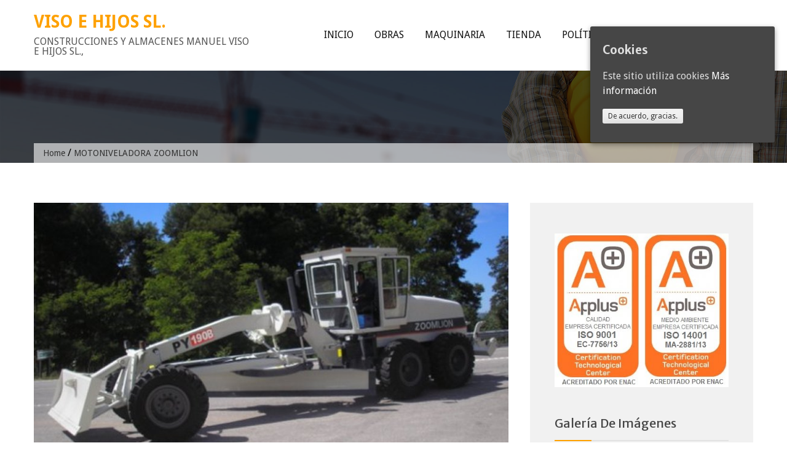

--- FILE ---
content_type: text/html; charset=UTF-8
request_url: https://visoehijos.es/maquinaria-2/motoniveladora-zoomlion
body_size: 7347
content:
<!DOCTYPE html>
<html lang="es">
<head>
<meta charset="UTF-8">
<meta name="viewport" content="width=device-width, initial-scale=1">
<link rel="profile" href="http://gmpg.org/xfn/11">

<title>MOTONIVELADORA ZOOMLION &#8211; VISO E HIJOS SL.</title>
<link rel='dns-prefetch' href='//fonts.googleapis.com' />
<link rel='dns-prefetch' href='//s.w.org' />
<link rel="alternate" type="application/rss+xml" title="VISO E HIJOS SL. &raquo; Feed" href="https://visoehijos.es/feed" />
<link rel="alternate" type="application/rss+xml" title="VISO E HIJOS SL. &raquo; RSS de los comentarios" href="https://visoehijos.es/comments/feed" />
<link rel="alternate" type="application/rss+xml" title="VISO E HIJOS SL. &raquo; MOTONIVELADORA ZOOMLION RSS de los comentarios" href="https://visoehijos.es/maquinaria-2/motoniveladora-zoomlion/feed" />
		<script type="text/javascript">
			window._wpemojiSettings = {"baseUrl":"https:\/\/s.w.org\/images\/core\/emoji\/11\/72x72\/","ext":".png","svgUrl":"https:\/\/s.w.org\/images\/core\/emoji\/11\/svg\/","svgExt":".svg","source":{"concatemoji":"https:\/\/visoehijos.es\/wp-includes\/js\/wp-emoji-release.min.js?ver=4.9.28"}};
			!function(e,a,t){var n,r,o,i=a.createElement("canvas"),p=i.getContext&&i.getContext("2d");function s(e,t){var a=String.fromCharCode;p.clearRect(0,0,i.width,i.height),p.fillText(a.apply(this,e),0,0);e=i.toDataURL();return p.clearRect(0,0,i.width,i.height),p.fillText(a.apply(this,t),0,0),e===i.toDataURL()}function c(e){var t=a.createElement("script");t.src=e,t.defer=t.type="text/javascript",a.getElementsByTagName("head")[0].appendChild(t)}for(o=Array("flag","emoji"),t.supports={everything:!0,everythingExceptFlag:!0},r=0;r<o.length;r++)t.supports[o[r]]=function(e){if(!p||!p.fillText)return!1;switch(p.textBaseline="top",p.font="600 32px Arial",e){case"flag":return s([55356,56826,55356,56819],[55356,56826,8203,55356,56819])?!1:!s([55356,57332,56128,56423,56128,56418,56128,56421,56128,56430,56128,56423,56128,56447],[55356,57332,8203,56128,56423,8203,56128,56418,8203,56128,56421,8203,56128,56430,8203,56128,56423,8203,56128,56447]);case"emoji":return!s([55358,56760,9792,65039],[55358,56760,8203,9792,65039])}return!1}(o[r]),t.supports.everything=t.supports.everything&&t.supports[o[r]],"flag"!==o[r]&&(t.supports.everythingExceptFlag=t.supports.everythingExceptFlag&&t.supports[o[r]]);t.supports.everythingExceptFlag=t.supports.everythingExceptFlag&&!t.supports.flag,t.DOMReady=!1,t.readyCallback=function(){t.DOMReady=!0},t.supports.everything||(n=function(){t.readyCallback()},a.addEventListener?(a.addEventListener("DOMContentLoaded",n,!1),e.addEventListener("load",n,!1)):(e.attachEvent("onload",n),a.attachEvent("onreadystatechange",function(){"complete"===a.readyState&&t.readyCallback()})),(n=t.source||{}).concatemoji?c(n.concatemoji):n.wpemoji&&n.twemoji&&(c(n.twemoji),c(n.wpemoji)))}(window,document,window._wpemojiSettings);
		</script>
		<style type="text/css">
img.wp-smiley,
img.emoji {
	display: inline !important;
	border: none !important;
	box-shadow: none !important;
	height: 1em !important;
	width: 1em !important;
	margin: 0 .07em !important;
	vertical-align: -0.1em !important;
	background: none !important;
	padding: 0 !important;
}
</style>
<link rel='stylesheet' id='cookie-consent-style-css'  href='https://visoehijos.es/wp-content/plugins/uk-cookie-consent/assets/css/style.css?ver=4.9.28' type='text/css' media='all' />
<link rel='stylesheet' id='construction-lite-google-fonts-css'  href='//fonts.googleapis.com/css?family=Merriweather+Sans%3A300%2C300i%2C400%2C400i%2C700%2C700i%2C800%2C800i%7CDroid+Sans%3A400%2C700%7CMerriweather%3A300%2C300i%2C400%2C400i%2C700%2C700i&#038;ver=4.9.28' type='text/css' media='all' />
<link rel='stylesheet' id='font-awesome-css'  href='https://visoehijos.es/wp-content/themes/construction-lite/css/font-awesome/css/font-awesome.min.css?ver=4.9.28' type='text/css' media='all' />
<link rel='stylesheet' id='construction-lite-style-css'  href='https://visoehijos.es/wp-content/themes/construction-lite/style.css?ver=4.9.28' type='text/css' media='all' />
<link rel='stylesheet' id='owl-carousel-css'  href='https://visoehijos.es/wp-content/themes/construction-lite/js/owl-carousel/owl.carousel.css?ver=4.9.28' type='text/css' media='all' />
<link rel='stylesheet' id='construction-lite-woocommerce-style-css'  href='https://visoehijos.es/wp-content/themes/construction-lite/woocommerce/woocommerce-style.css?ver=4.9.28' type='text/css' media='all' />
<link rel='stylesheet' id='construction-lite-responsive-css'  href='https://visoehijos.es/wp-content/themes/construction-lite/responsive.css?ver=4.9.28' type='text/css' media='all' />
<link rel='stylesheet' id='animate-css'  href='https://visoehijos.es/wp-content/themes/construction-lite/js/wow-animation/animate.css?ver=4.9.28' type='text/css' media='all' />
<script type='text/javascript' src='https://visoehijos.es/wp-includes/js/jquery/jquery.js?ver=1.12.4'></script>
<script type='text/javascript' src='https://visoehijos.es/wp-includes/js/jquery/jquery-migrate.min.js?ver=1.4.1'></script>
<script type='text/javascript' src='https://visoehijos.es/wp-content/themes/construction-lite/js/wow-animation/wow.js?ver=4.9.28'></script>
<script type='text/javascript' src='https://visoehijos.es/wp-content/themes/construction-lite/js/parallax.js?ver=4.9.28'></script>
<script type='text/javascript' src='https://visoehijos.es/wp-content/themes/construction-lite/js/owl-carousel/owl.carousel.js?ver=4.9.28'></script>
<script type='text/javascript' src='https://visoehijos.es/wp-content/themes/construction-lite/js/custom.js?ver=4.9.28'></script>
<link rel='https://api.w.org/' href='https://visoehijos.es/wp-json/' />
<link rel="EditURI" type="application/rsd+xml" title="RSD" href="https://visoehijos.es/xmlrpc.php?rsd" />
<link rel="wlwmanifest" type="application/wlwmanifest+xml" href="https://visoehijos.es/wp-includes/wlwmanifest.xml" /> 
<meta name="generator" content="WordPress 4.9.28" />
<link rel='shortlink' href='https://visoehijos.es/?p=67' />
<link rel="alternate" type="application/json+oembed" href="https://visoehijos.es/wp-json/oembed/1.0/embed?url=https%3A%2F%2Fvisoehijos.es%2Fmaquinaria-2%2Fmotoniveladora-zoomlion" />
<link rel="alternate" type="text/xml+oembed" href="https://visoehijos.es/wp-json/oembed/1.0/embed?url=https%3A%2F%2Fvisoehijos.es%2Fmaquinaria-2%2Fmotoniveladora-zoomlion&#038;format=xml" />
<style id="ctcc-css" type="text/css" media="screen">
				#catapult-cookie-bar {
					box-sizing: border-box;
					max-height: 0;
					opacity: 0;
					z-index: 99999;
					overflow: hidden;
					color: #ddd;
					position: fixed;
					right: 20px;
					top: 6%;
					width: 300px;
					background-color: #464646;
				}
				#catapult-cookie-bar a {
					color: #fff;
				}
				#catapult-cookie-bar .x_close span {
					background-color: ;
				}
				button#catapultCookie {
					background:;
					color: ;
					border: 0; padding: 6px 9px; border-radius: 3px;
				}
				#catapult-cookie-bar h3 {
					color: #ddd;
				}
				.has-cookie-bar #catapult-cookie-bar {
					opacity: 1;
					max-height: 999px;
					min-height: 30px;
				}</style><style type="text/css">.broken_link, a.broken_link {
	text-decoration: line-through;
}</style><style>        .main-navigation .current_page_item > a, 
        .main-navigation .current-menu-item > a, .main-navigation a:hover, 
        .main-navigation li:hover > a, .main-navigation li.focus > a, 
        .header-cart-search:hover .cart-fa-icon, a:focus, a:active, .member-social-profile a:hover, 
        .site-header .search-icon:hover, .blog_section .blogs-loop a:hover, 
        .woocommerce .star-rating, .woocommerce .star-rating::before, .item-wrap a.product-name h5:hover, 
        .item-wrap .price, .woocommerce ul.products li.product .price, 
        .site-footer .site-info a:hover, .bottom-footer a:hover, 
        .bottom-footer .widget_construction_lite_recent_post .recent-posts-content a:hover, 
        .woocommerce .product-rating, .woocommerce ul.products li.product .star-rating, .widget a:hover, 
        .woocommerce-info::before, .comment-author-date a:hover, .entry-title a:hover, 
        .comments-area .reply .comment-reply-link, .woocommerce.widget_shopping_cart ul.cart_list li a:hover, 
        .product-name a:hover, .product-name a:focus, .product-name a:active, .about-post-title a:hover, 
        .edit-link a:hover, .edit-link a:focus, .edit-link a:active, 
        .top-footer .social-icons .fa_link_wrap a:hover .fa_wrap,
        #construction-breadcrumb a, .portfolio_section .owl-controls .owl-nav .owl-prev:hover:before, .portfolio_section .owl-controls .owl-nav .owl-next:hover:before, .testimonial_section .top-quote:before, .testimonial_section .bottom-quote:before, a:hover, a:focus, a:active,
        .comments-area a:hover, .comments-area .comment-author .fn a:hover,
        .woocommerce div.product p.price, .woocommerce div.product span.price,
        .woocommerce #reviews .comment-form-rating p.stars a {
            color: #FEA100;
        }
        .widget_aptf_widget .aptf-tweet-content .aptf-tweet-name, .site-footer .site-info a{
            color: #FEA100 !important;
        }
        .woocommerce a.remove, .woocommerce.widget_shopping_cart ul.cart_list li a.remove{
            color: #FEA100!important;
        }
        .cart-count, .woocommerce a.remove:hover, 
        .woocommerce.widget_shopping_cart ul.cart_list li a.remove:hover, 
        .site-header .ak-search input[type="submit"], .slider-content a:hover, 
        .section-sub-title h2::before, .about-button a:hover, .feature_section .posts-feature, 
        .member-name-designation-social .member-designation::after, .blog_section .blog-left .blog-date, 
        .item-wrap .add-to-cart-shop a:hover, .blog_section .blogs-loop .blog-title::after, 
        .title-cta::after, .cta-button a, 
        .test-psots-wrap .owl-controls .owl-dot:hover, .test-psots-wrap .owl-controls .owl-dot.active, 
        .bottom-footer .widget-title::after, 
        .mail-slider-header-wrap .owl-prev:hover, .mail-slider-header-wrap .owl-next:hover,
        .archive.woocommerce a.button, .woocommerce nav.woocommerce-pagination ul li a:hover, 
        .widget-title::after, .comments-area .comment-reply-title::after, 
        .comments-area .comments-title::after, .widget_tag_cloud .tagcloud a:hover, 
        .woocommerce-MyAccount-navigation ul li::before, 
        .woocommerce .cart .button, .woocommerce .cart input.button, 
        .woocommerce #payment #place_order, .woocommerce-page #payment #place_order, 
        .woocommerce input.button, article.post .entry-title::after, article.post a.read-more, 
        .nav-links .page-numbers.current, .nav-links a.page-numbers:hover, .navigation a, 
        .comments-area .reply .comment-reply-link:hover, .comments-area input[type="submit"], 
        .page-content .search-form input[type="submit"], 
        .woocommerce-cart .wc-proceed-to-checkout a.checkout-button:hover, 
        .contact-area .contact-form-post input[type="submit"], 
        .woocommerce a.button, .woocommerce a.added_to_cart,
        .calendar_wrap caption, .slider-content div span a,
        .woocommerce div.product form.cart .button,
        .woocommerce #review_form #respond .form-submit input,
        .woocommerce div.product form.cart .button,
        .woocommerce #review_form #respond .form-submit input,
        .woocommerce input.button:disabled:hover,
        .woocommerce input.button:disabled[disabled]:hover {
            background-color: #FEA100;
        }
        .woocommerce-MyAccount-navigation ul li{
            border-left: 3px solid #FEA100;
        }
        .woocommerce-info {
            border-top-color: #FEA100;
        }
        .navigation a{
            border: 2px solid #FEA100;
        }
        .site-header .ak-search input[type="submit"], .slider-content a:hover, .about-button a:hover, 
        .cta-button a, .woocommerce nav.woocommerce-pagination ul li a:hover, 
        .nav-links .page-numbers.current, .nav-links a.page-numbers:hover, 
        .comments-area .reply .comment-reply-link:hover, .comments-area input[type="submit"], 
        .page-content .search-form input[type="submit"], 
        .woocommerce-cart .wc-proceed-to-checkout a.checkout-button:hover, 
        .contact-area .contact-form-post input[type="submit"], 
        .top-footer .social-icons .fa_link_wrap a:hover .fa_wrap, .slider-content div span a {
            border-color: #FEA100;
        }

        .woocommerce input.button:disabled, .woocommerce input.button:disabled[disabled]{
            background: rgba(254, 161, 0, 0.5);
        }
        </style>		<style type="text/css" id="wp-custom-css">
			#colophon a { color: #FEA100; }
#colophon { margin-top: 30px; }

#colophon .site-info { display: none; }		</style>
	</head>

<body class="attachment attachment-template-default attachmentid-67 attachment-jpeg">
<input type="hidden" id="ajax-url" url="https://visoehijos.es/wp-admin/admin-ajax.php" />
<div id="page" class="site">
	<a class="skip-link screen-reader-text" href="#content">Skip to content</a>

	<header id="masthead" class="site-header" role="banner">
        <div class="ak-container">
    		<div class="site-branding">
                                <p class="site-title"><a href="https://visoehijos.es/" rel="home">VISO E HIJOS SL.</a></p>
                                            <p class="site-description">CONSTRUCCIONES Y ALMACENES MANUEL VISO E HIJOS SL.,</p>
                            		</div><!-- .site-branding -->
    
    		<nav id="site-navigation" class="main-navigation" role="navigation">
                <div id="toggle" class="">
                    <div class="one"></div>
                    <div class="two"></div>
                    <div class="three"></div>
                </div>
    			<div class="primary-menu"><ul id="menu-navegacion-principal" class="menu"><li id="menu-item-44" class="menu-item menu-item-type-custom menu-item-object-custom menu-item-home menu-item-44"><a href="http://visoehijos.es">Inicio</a></li>
<li id="menu-item-45" class="menu-item menu-item-type-post_type menu-item-object-page menu-item-45"><a href="https://visoehijos.es/obras">Obras</a></li>
<li id="menu-item-46" class="menu-item menu-item-type-post_type menu-item-object-page menu-item-46"><a href="https://visoehijos.es/maquinaria">Maquinaria</a></li>
<li id="menu-item-47" class="menu-item menu-item-type-post_type menu-item-object-page menu-item-47"><a href="https://visoehijos.es/tienda">Tienda</a></li>
<li id="menu-item-48" class="menu-item menu-item-type-post_type menu-item-object-page menu-item-48"><a href="https://visoehijos.es/politica-de-calidad-y-medio-ambiente">Política de calidad y medio ambiente</a></li>
</ul></div>    		
                            </nav><!-- #site-navigation -->
        </div>
	</header><!-- #masthead -->
    	<div id="content" class="site-content">			<div class="header-banner-container">
                <div class="ak-container">
    				<div class="page-title-wrap">
    					    					<div id="construction-breadcrumb"><a href="https://visoehijos.es">Home</a> /  <span class="current">MOTONIVELADORA ZOOMLION</span></div>    				</div>
                </div>
			</div>
		    <div class="ak-container">
    	<div id="primary" class="content-area">
    		<main id="main" class="site-main" role="main">
    
    			
<article id="post-67" class="post-67 attachment type-attachment status-inherit hentry">
	<header class="entry-header">
    <img src="https://visoehijos.es/wp-content/uploads/2018/03/MOTONIVELADORA-ZOOMLION.jpg" alt="MOTONIVELADORA ZOOMLION" title="MOTONIVELADORA ZOOMLION" />	   <h1 class="entry-title">MOTONIVELADORA ZOOMLION</h1>	</header><!-- .entry-header -->
	<div class="entry-content">
		<p class="attachment"><a href='https://visoehijos.es/wp-content/uploads/2018/03/MOTONIVELADORA-ZOOMLION.jpg'><img width="300" height="180" src="https://visoehijos.es/wp-content/uploads/2018/03/MOTONIVELADORA-ZOOMLION-300x180.jpg" class="attachment-medium size-medium" alt="MOTONIVELADORA ZOOMLION" srcset="https://visoehijos.es/wp-content/uploads/2018/03/MOTONIVELADORA-ZOOMLION-300x180.jpg 300w, https://visoehijos.es/wp-content/uploads/2018/03/MOTONIVELADORA-ZOOMLION-768x461.jpg 768w, https://visoehijos.es/wp-content/uploads/2018/03/MOTONIVELADORA-ZOOMLION.jpg 787w" sizes="(max-width: 300px) 100vw, 300px" /></a></p>
	</div><!-- .entry-content -->

	</article><!-- #post-## -->
<div id="comments" class="comments-area">

		<div id="respond" class="comment-respond">
		<h3 id="reply-title" class="comment-reply-title">Deja un comentario <small><a rel="nofollow" id="cancel-comment-reply-link" href="/maquinaria-2/motoniveladora-zoomlion#respond" style="display:none;">Cancelar respuesta</a></small></h3>			<form action="https://visoehijos.es/wp-comments-post.php" method="post" id="commentform" class="comment-form" novalidate>
				<p class="comment-notes"><span id="email-notes">Tu dirección de correo electrónico no será publicada.</span> Los campos obligatorios están marcados con <span class="required">*</span></p><p class="comment-form-comment"><label for="comment">Comentario</label> <textarea id="comment" name="comment" cols="45" rows="8" maxlength="65525" required="required"></textarea></p><p class="comment-form-author"><label for="author">Nombre <span class="required">*</span></label> <input id="author" name="author" type="text" value="" size="30" maxlength="245" required='required' /></p>
<p class="comment-form-email"><label for="email">Correo electrónico <span class="required">*</span></label> <input id="email" name="email" type="email" value="" size="30" maxlength="100" aria-describedby="email-notes" required='required' /></p>
<p class="comment-form-url"><label for="url">Web</label> <input id="url" name="url" type="url" value="" size="30" maxlength="200" /></p>
<p class="form-submit"><input name="submit" type="submit" id="submit" class="submit" value="Publicar comentario" /> <input type='hidden' name='comment_post_ID' value='67' id='comment_post_ID' />
<input type='hidden' name='comment_parent' id='comment_parent' value='0' />
</p><p style="display: none;"><input type="hidden" id="akismet_comment_nonce" name="akismet_comment_nonce" value="a9f3913ffe" /></p><p style="display: none;"><input type="hidden" id="ak_js" name="ak_js" value="165"/></p>			</form>
			</div><!-- #respond -->
	
</div><!-- #comments -->    
    		</main><!-- #main -->
    	</div><!-- #primary -->


<aside id="secondary" class="widget-area" role="complementary">
	<section id="media_image-3" class="widget widget_media_image"><img width="367" height="325" src="https://visoehijos.es/wp-content/uploads/2018/03/Sellos_Calidad.jpg" class="image wp-image-135  attachment-full size-full" alt="" style="max-width: 100%; height: auto;" srcset="https://visoehijos.es/wp-content/uploads/2018/03/Sellos_Calidad.jpg 367w, https://visoehijos.es/wp-content/uploads/2018/03/Sellos_Calidad-300x266.jpg 300w" sizes="(max-width: 367px) 100vw, 367px" /></section><section id="nav_menu-3" class="widget widget_nav_menu"><h2 class="widget-title">Galería de imágenes</h2><div class="menu-galeria-de-imagenes-container"><ul id="menu-galeria-de-imagenes" class="menu"><li id="menu-item-49" class="menu-item menu-item-type-post_type menu-item-object-page menu-item-49"><a href="https://visoehijos.es/maquinaria-2">Maquinaria</a></li>
<li id="menu-item-50" class="menu-item menu-item-type-post_type menu-item-object-page menu-item-50"><a href="https://visoehijos.es/obras-publicas">Obras públicas</a></li>
<li id="menu-item-51" class="menu-item menu-item-type-post_type menu-item-object-page menu-item-51"><a href="https://visoehijos.es/rehabilitacion">Rehabilitación</a></li>
<li id="menu-item-52" class="menu-item menu-item-type-post_type menu-item-object-page menu-item-52"><a href="https://visoehijos.es/edificacion">Edificación</a></li>
<li id="menu-item-53" class="menu-item menu-item-type-post_type menu-item-object-page menu-item-53"><a href="https://visoehijos.es/tienda-2">Tienda</a></li>
</ul></div></section><section id="text-3" class="widget widget_text"><h2 class="widget-title">Dirección y contacto</h2>			<div class="textwidget"><p>c/ Jose Luis Castro nº3<br />
32200 Cortegada,<br />
Ourense.</p>
<div>tel y fax. 988.48.30.22</div>
<div>e. <a href="mailto:comercio@visoehijos.es">comercio@visoehijos.es</a></div>
<div>e. <a href="mailto:jlalonso@visoehijos.es">jlalonso@visoehijos.es</a></div>
<div>e. <a href="mailto:administracion@visoehijos.es">administracion@visoehijos.e</a></div>
</div>
		</section></aside><!-- #secondary --> </div> 
	</div><!-- #content -->

	<footer id="colophon" class="site-footer" role="contentinfo">
                <div class="bottom-footer">
            <div class="ak-container">
                <div class="bottom-footer-wrapper clearfix">
                                                <div class="footer-1">
                                <section id="text-8" class="widget widget_text"><h2 class="widget-title">Construcciones y almacenes Manuel Viso e Hijos S.L.</h2>			<div class="textwidget"><p>Todos los derechos reservados.</p>
</div>
		</section>                            </div>
                                                                        <div class="footer-2">
                                <section id="nav_menu-7" class="widget widget_nav_menu"><h2 class="widget-title">Información legal</h2><div class="menu-legal-container"><ul id="menu-legal" class="menu"><li id="menu-item-128" class="menu-item menu-item-type-post_type menu-item-object-page menu-item-128"><a href="https://visoehijos.es/aviso-legal">Aviso legal</a></li>
<li id="menu-item-129" class="menu-item menu-item-type-post_type menu-item-object-page menu-item-129"><a href="https://visoehijos.es/politica-de-proteccion-de-datos">Política de privacidad y protección de datos</a></li>
<li id="menu-item-130" class="menu-item menu-item-type-post_type menu-item-object-page menu-item-130"><a href="https://visoehijos.es/cookie-policy">Política de Cookies</a></li>
</ul></div></section>                            </div>
                                                                        <div class="footer-3">
                                <section id="text-9" class="widget widget_text"><h2 class="widget-title">Dirección y contacto</h2>			<div class="textwidget"><p>c/ Jose Luis Castro nº3<br />
32200 Cortegada,<br />
Ourense.</p>
<div>tel y fax. 988.48.30.22</div>
<div>e. <a href="mailto:comercio@visoehijos.es">comercio@visoehijos.es</a></div>
<div>e. <a href="mailto:jlalonso@visoehijos.es">jlalonso@visoehijos.es</a></div>
<div>e. <a href="mailto:administracion@visoehijos.es">administracion@visoehijos.e</a></div>
</div>
		</section>                            </div>
                                        </div>
            </div>
        </div>
        
    		<div class="site-info">
            <div class="ak-container">
    			<span class="footer-text">
                                        WordPress Theme : <a href="https://accesspressthemes.com/wordpress-themes/construction/" target="_blank">Construction Lite</a> 
                </span>
            </div>
		</div><!-- .site-info -->
	</footer><!-- #colophon -->
</div><!-- #page -->

<script type='text/javascript'>
/* <![CDATA[ */
var ctcc_vars = {"expiry":"30","method":"1","version":"1"};
/* ]]> */
</script>
<script type='text/javascript' src='https://visoehijos.es/wp-content/plugins/uk-cookie-consent/assets/js/uk-cookie-consent-js.js?ver=2.3.0'></script>
<script type='text/javascript' src='https://visoehijos.es/wp-includes/js/comment-reply.min.js?ver=4.9.28'></script>
<script type='text/javascript' src='https://visoehijos.es/wp-includes/js/wp-embed.min.js?ver=4.9.28'></script>
<script async="async" type='text/javascript' src='https://visoehijos.es/wp-content/plugins/akismet/_inc/form.js?ver=4.0.3'></script>
			
				<script type="text/javascript">
					jQuery(document).ready(function($){
												if(!catapultReadCookie("catAccCookies")){ // If the cookie has not been set then show the bar
							$("html").addClass("has-cookie-bar");
							$("html").addClass("cookie-bar-top-right-block");
							$("html").addClass("cookie-bar-block");
													}
																	});
				</script>
			
			<div id="catapult-cookie-bar" class=" rounded-corners drop-shadow"><h3>Cookies</h3><span class="ctcc-left-side">Este sitio utiliza cookies <a class="ctcc-more-info-link" tabindex=0 target="_blank" href="https://visoehijos.es/cookie-policy">Más información</a></span><span class="ctcc-right-side"><button id="catapultCookie" tabindex=0 onclick="catapultAcceptCookies();">De acuerdo, gracias.</button></span></div><!-- #catapult-cookie-bar --></body>
</html>

--- FILE ---
content_type: text/css
request_url: https://visoehijos.es/wp-content/themes/construction-lite/style.css?ver=4.9.28
body_size: 13889
content:
/*
Theme Name: Construction Lite
Theme URI: https://accesspressthemes.com/wordpress-themes/construction/
Author: AccesspressThemes
Author URI: http://accesspressthemes.com/
Description: Construction is full fledged WordPress theme for construction or business building website. Besides, it is elegantly designed to be used for multi purposes like business, corporates, eCommerce, personal or other creative agencies site. It is well optimized considering powerful features and functionalities along with simplicity. It is complete WordPress template that offers unlimited customization possibilities, powerful support, top-notch beautiful design, and loads of awesome features. The theme is fully based on live WordPress Customizer which makes your task a lot easier. It is an SEO friendly theme designed focusing the best user experience and usability. 
Version: 1.1.3
License: GNU General Public License v2 or later
License URI: http://www.gnu.org/licenses/gpl-2.0.html
Text Domain: construction-lite
Tags: two-columns, right-sidebar, custom-background, custom-header, custom-logo, custom-menu, featured-images, footer-widgets, theme-options, translation-ready, blog, portfolio, holiday, threaded-comments, e-commerce

*/


/*--------------------------------------------------------------
# Normalize
--------------------------------------------------------------*/

html {
	font-family: sans-serif;
	-webkit-text-size-adjust: 100%;
	-ms-text-size-adjust: 100%;
}

body {
	margin: 0;
}

article,
aside,
details,
figcaption,
figure,
footer,
header,
main,
menu,
nav,
section,
summary {
	display: block;
}

audio,
canvas,
progress,
video {
	display: inline-block;
	vertical-align: baseline;
}

audio:not([controls]) {
	display: none;
	height: 0;
}

[hidden],
template {
	display: none;
}

a {
	background-color: transparent;
}

a:active,
a:hover {
	outline: 0;
}

abbr[title] {
	border-bottom: 1px dotted;
}

b,
strong {
	font-weight: bold;
}

dfn {
	font-style: italic;
}

h1 {
	font-size: 32px;
	margin: 10px 0;
}

mark {
	background: #ff0;
	color: #000;
}

small {
	font-size: 80%;
}

sub,
sup {
	font-size: 75%;
	line-height: 0;
	position: relative;
	vertical-align: baseline;
}

sup {
	top: -0.5em;
}

sub {
	bottom: -0.25em;
}

img {
	border: 0;
}

svg:not(:root) {
	overflow: hidden;
}

figure {
	margin: 1em 40px;
}

hr {
	-webkit-box-sizing: content-box;
	box-sizing: content-box;
	height: 0;
}

pre {
	overflow: auto;
}

code,
kbd,
pre,
samp {
	font-family: monospace, monospace;
	font-size: 1em;
}

button,
input,
optgroup,
select,
textarea {
	color: inherit;
	font: inherit;
	margin: 0;
}

button {
	overflow: visible;
}

button,
select {
	text-transform: none;
}

button,
html input[type="button"],
input[type="reset"],
input[type="submit"] {
	-webkit-appearance: button;
	cursor: pointer;
}

button[disabled],
html input[disabled] {
	cursor: default;
}

button::-moz-focus-inner,
input::-moz-focus-inner {
	border: 0;
	padding: 0;
}

input {
	line-height: normal;
}

input[type="checkbox"],
input[type="radio"] {
	-webkit-box-sizing: border-box;
	box-sizing: border-box;
	padding: 0;
}

input[type="number"]::-webkit-inner-spin-button,
input[type="number"]::-webkit-outer-spin-button {
	height: auto;
}

input[type="search"]::-webkit-search-cancel-button,
input[type="search"]::-webkit-search-decoration {
	-webkit-appearance: none;
}

fieldset {
	border: 1px solid #c0c0c0;
	margin: 0 2px;
	padding: 0.35em 0.625em 0.75em;
}

legend {
	border: 0;
	padding: 0;
}

textarea {
	overflow: auto;
}

optgroup {
	font-weight: bold;
}

table {
	border-collapse: collapse;
	border-spacing: 0;
}

td,
th {
	padding: 0;
	text-align: left;
	border: 1px solid #b1b1b1;
	padding: 10px;
}


/*--------------------------------------------------------------
# Typography
--------------------------------------------------------------*/

body,
button,
input,
select,
textarea {
	font-family: 'Droid Sans', sans-serif;
	color: #555555;
	font-size: 16px;
	font-size: 1rem;
	line-height: 1.5;
}

h1,
h2,
h3,
h4,
h5,
h6 {
	font-family: 'Merriweather Sans', sans-serif;
	clear: both;
}

p {
	margin-bottom: 20px;
}

dfn,
cite,
em,
i {
	font-style: italic;
}

blockquote {
	margin: 0 15px;
}

address {
	margin: 0 0 15px;
}

pre {
	background: #eee;
	font-family: "Courier 10 Pitch", Courier, monospace;
	font-size: 15px;
	font-size: 0.9375rem;
	line-height: 1.6;
	margin-bottom: 16px;
	max-width: 100%;
	overflow: auto;
	padding: 16px;
}

code,
kbd,
tt,
var {
	font-family: Monaco, Consolas, "Andale Mono", "DejaVu Sans Mono", monospace;
	font-size: 15px;
	font-size: 0.9375rem;
}

abbr,
acronym {
	border-bottom: 1px dotted #666;
	cursor: help;
}

mark,
ins {
	background: #fff9c0;
	text-decoration: none;
}

big {
	font-size: 125%;
}


/*--------------------------------------------------------------
# Elements
--------------------------------------------------------------*/

html {
	-webkit-box-sizing: border-box;
	box-sizing: border-box;
}

*,
*:before,
*:after {
	/* Inherit box-sizing to make it easier to change the property for components that leverage other behavior; see http://css-tricks.com/inheriting-box-sizing-probably-slightly-better-best-practice/ */
	-webkit-box-sizing: inherit;
	box-sizing: inherit;
}

body {
	background: #fff;
	/* Fallback for when there is no custom background color defined. */
}

blockquote:before,
blockquote:after,
q:before,
q:after {
	content: "";
}

blockquote,
q {
	quotes: "" "";
}

hr {
	background-color: #ccc;
	border: 0;
	height: 1px;
	margin-bottom: 15px;
}

ul,
ol {
	margin: 0 0 15px 20px;
	padding: 0;
}

ul {
	list-style: disc;
}

ol {
	list-style: decimal;
}

li>ul,
li>ol {
	margin-bottom: 0;
	margin-left: 15px;
}

dt {
	font-weight: bold;
}

dd {
	margin: 0 15px 15px;
}

img {
	height: auto;
	/* Make sure images are scaled correctly. */
	max-width: 100%;
	/* Adhere to container width. */
}

figure {
	margin: 10px 0;
	/* Extra wide images within figure tags don't overflow the content area. */
}

table {
	margin: 0 0 15px;
	width: 100%;
}


/*--------------------------------------------------------------
# Forms
--------------------------------------------------------------*/

button,
input[type="button"],
input[type="reset"],
input[type="submit"] {
	border: 1px solid;
	border-color: #ccc #ccc #bbb;
	border-radius: 3px;
	background: #e6e6e6;
	-webkit-box-shadow: inset 0 1px 0 rgba(255, 255, 255, 0.5), inset 0 15px 17px rgba(255, 255, 255, 0.5), inset 0 -5px 12px rgba(0, 0, 0, 0.05);
	box-shadow: inset 0 1px 0 rgba(255, 255, 255, 0.5), inset 0 15px 17px rgba(255, 255, 255, 0.5), inset 0 -5px 12px rgba(0, 0, 0, 0.05);
	color: rgba(0, 0, 0, .8);
	font-size: 12px;
	font-size: 0.75rem;
	line-height: 1;
	padding: .6em 1em .4em;
	text-shadow: 0 1px 0 rgba(255, 255, 255, 0.8);
}

button:hover,
input[type="button"]:hover,
input[type="reset"]:hover,
input[type="submit"]:hover {
	border-color: #ccc #bbb #aaa;
	-webkit-box-shadow: inset 0 1px 0 rgba(255, 255, 255, 0.8), inset 0 15px 17px rgba(255, 255, 255, 0.8), inset 0 -5px 12px rgba(0, 0, 0, 0.02);
	box-shadow: inset 0 1px 0 rgba(255, 255, 255, 0.8), inset 0 15px 17px rgba(255, 255, 255, 0.8), inset 0 -5px 12px rgba(0, 0, 0, 0.02);
}

button:focus,
input[type="button"]:focus,
input[type="reset"]:focus,
input[type="submit"]:focus,
button:active,
input[type="button"]:active,
input[type="reset"]:active,
input[type="submit"]:active {
	border-color: #aaa #bbb #bbb;
	-webkit-box-shadow: inset 0 -1px 0 rgba(255, 255, 255, 0.5), inset 0 2px 5px rgba(0, 0, 0, 0.15);
	box-shadow: inset 0 -1px 0 rgba(255, 255, 255, 0.5), inset 0 2px 5px rgba(0, 0, 0, 0.15);
}

input[type="text"],
input[type="email"],
input[type="url"],
input[type="password"],
input[type="search"],
input[type="number"],
input[type="tel"],
input[type="range"],
input[type="date"],
input[type="month"],
input[type="week"],
input[type="time"],
input[type="datetime"],
input[type="datetime-local"],
input[type="color"],
textarea {
	color: #666;
	border: 1px solid #ccc;
	padding: 3px;
}

select {
	border: 1px solid #ccc;
}

input[type="text"]:focus,
input[type="email"]:focus,
input[type="url"]:focus,
input[type="password"]:focus,
input[type="search"]:focus,
input[type="number"]:focus,
input[type="tel"]:focus,
input[type="range"]:focus,
input[type="date"]:focus,
input[type="month"]:focus,
input[type="week"]:focus,
input[type="time"]:focus,
input[type="datetime"]:focus,
input[type="datetime-local"]:focus,
input[type="color"]:focus,
textarea:focus {
	color: #111;
}

textarea {
	width: 100%;
}


/*--------------------------------------------------------------
# Navigation
--------------------------------------------------------------*/


/*--------------------------------------------------------------
## Links
--------------------------------------------------------------*/

a {
	color: #333333;
	text-decoration: none;
	transition: all 350ms ease-in-out;
	-webkit-transition: all 350ms ease-in-out;
	-moz-transition: all 350ms ease-in-out;
}


/*a:visited {
	color: purple;
}
*/

a:hover,
a:focus,
a:active {
	color: #fea100;
}

a:focus {
	outline: 0;
	border: 0;
	-webkit-box-shadow: none;
	box-shadow: none;
}

a:hover,
a:active {
	outline: 0;
}


/*===============================
			POSTS-COMMENTS
=================================*/

.site-main .comment-navigation,
.site-main .posts-navigation,
.site-main .post-navigation {
	margin: 0 0 15px;
	overflow: hidden;
	font-family: 'Merriweather Sans', sans-serif;
	font-size: 14px;
}

.comment-navigation .nav-previous,
.posts-navigation .nav-previous,
.post-navigation .nav-previous {
	float: left;
	width: 50%;
}

.comment-navigation .nav-next,
.posts-navigation .nav-next,
.post-navigation .nav-next {
	float: right;
	text-align: right;
	width: 50%;
}

.navigation a {
	display: inline-block;
	background-color: #fea100;
	border: 2px solid #fea100;
	color: #ffffff;
	line-height: 1.3;
	position: relative;
}

.navigation .nav-previous a {
	padding: 10px 14px 10px 23px;
}

.navigation .nav-next a {
	padding: 10px 23px 10px 14px;
}

.navigation .nav-previous a:before {
	content: '\f104';
	font-family: 'FontAwesome';
	font-size: 17px;
	position: absolute;
	top: 50%;
	left: 9px;
	margin-top: -12px;
}

.navigation .nav-next a:after {
	content: '\f105';
	font-family: 'FontAwesome';
	font-size: 17px;
	position: absolute;
	top: 50%;
	right: 9px;
	margin-top: -12px;
}

.navigation a:hover {
	background-color: transparent;
	color: #666666;
	border-color: #666666;
}


/*--------------------------------------------------------------
# Accessibility
--------------------------------------------------------------*/


/* Text meant only for screen readers. */

.screen-reader-text {
	clip: rect(1px, 1px, 1px, 1px);
	position: absolute !important;
	height: 1px;
	width: 1px;
	overflow: hidden;
}


/*--------------------------------------------------------------
# Alignments
--------------------------------------------------------------*/

.alignleft {
	display: inline;
	float: left;
	margin-right: 1.5em;
}

.alignright {
	display: inline;
	float: right;
	margin-left: 1.5em;
}

.aligncenter {
	clear: both;
	display: block;
	margin-left: auto;
	margin-right: auto;
}


/*--------------------------------------------------------------
# Clearings
--------------------------------------------------------------*/

.clearfix:before,
.clearfix:after,
.entry-content:before,
.entry-content:after,
.comment-content:before,
.comment-content:after,
.site-header:before,
.site-header:after,
.site-content:before,
.site-content:after,
.site-footer:before,
.site-footer:after {
	content: "";
	display: table;
	clear: both;
}

.clearfix:after,
.entry-content:after,
.comment-content:after,
.site-header:after,
.site-content:after,
.site-footer:after {
	clear: both;
}


/*--------------------------------------------------------------
## Posts and pages
--------------------------------------------------------------*/

.sticky {
	display: block;
}

.hentry {
	margin: 0 0 60px;
}

.byline,
.updated:not(.published) {
	display: none;
}

.single .byline,
.group-blog .byline {
	display: inline;
}

.page-content,
.entry-content,
.entry-summary {
	margin: 0 0;
}

.page-links {
	clear: both;
	margin: 0 0 15px;
}


/*--------------------------------------------------------------
## Asides
--------------------------------------------------------------*/

.blog .format-aside .entry-title,
.archive .format-aside .entry-title {
	display: none;
}


/*--------------------------------------------------------------
## Comments
--------------------------------------------------------------*/

.comment-content a {
	word-wrap: break-word;
}

.bypostauthor {
	display: block;
}


/*--------------------------------------------------------------
# Infinite scroll
--------------------------------------------------------------*/


/* Globally hidden elements when Infinite Scroll is supported and in use. */

.infinite-scroll .posts-navigation,

/* Older / Newer Posts Navigation (always hidden) */

.infinite-scroll.neverending .site-footer {
	/* Theme Footer (when set to scrolling) */
	display: none;
}


/* When Infinite Scroll has reached its end we need to re-display elements that were hidden (via .neverending) before. */

.infinity-end.neverending .site-footer {
	display: block;
}


/*--------------------------------------------------------------
# Media
--------------------------------------------------------------*/

.page-content .wp-smiley,
.entry-content .wp-smiley,
.comment-content .wp-smiley {
	border: none;
	margin-bottom: 0;
	margin-top: 0;
	padding: 0;
}


/* Make sure embeds and iframes fit their containers. */

embed,
iframe,
object {
	max-width: 100%;
}


/*--------------------------------------------------------------
## Captions
--------------------------------------------------------------*/

.wp-caption {
	margin-bottom: 15px;
	max-width: 100%;
}

.wp-caption img[class*="wp-image-"] {
	display: block;
	margin-left: auto;
	margin-right: auto;
}

.wp-caption .wp-caption-text {
	margin: 0.8075em 0;
}

.wp-caption-text {
	text-align: center;
}


/*--------------------------------------------------------------
## Galleries
--------------------------------------------------------------*/

.gallery {
	margin-bottom: 1.5em;
}

.gallery-item {
	display: inline-block;
	text-align: center;
	vertical-align: top;
	width: 100%;
}

.gallery-columns-2 .gallery-item {
	max-width: 50%;
}

.gallery-columns-3 .gallery-item {
	max-width: 33.33%;
}

.gallery-columns-4 .gallery-item {
	max-width: 25%;
}

.gallery-columns-5 .gallery-item {
	max-width: 20%;
}

.gallery-columns-6 .gallery-item {
	max-width: 16.66%;
}

.gallery-columns-7 .gallery-item {
	max-width: 14.28%;
}

.gallery-columns-8 .gallery-item {
	max-width: 12.5%;
}

.gallery-columns-9 .gallery-item {
	max-width: 11.11%;
}

.gallery-caption {
	display: block;
}


/*==================================================
			CONSTRUCTION-CSS-STARTS
====================================================*/


/*-----------------------------------------------
				WIDGETS
------------------------------------------------*/

.widget {
	margin: 0 0 40px;
}


/* Make sure select elements fit in widgets. */

.widget select {
	max-width: 100%;
}

.widget_construction_lite_recent_post .recent-posts-content {
	padding: 0;
	margin: 0 0 20px;
	display: -webkit-box;
	display: -ms-flexbox;
	display: flex;
	-webkit-box-orient: horizontal;
	-webkit-box-direction: normal;
	-ms-flex-flow: row wrap;
	flex-flow: row wrap;
	-webkit-box-pack: justify;
	-ms-flex-pack: justify;
	justify-content: space-between;
	-webkit-box-align: center;
	-ms-flex-align: center;
	align-items: center;
}

.widget_construction_lite_recent_post .image-recent-post {
	width: 20%;
	float: left;
}

.widget_construction_lite_recent_post .image-recent-post img {
	display: block;
	width: 100%;
}

.widget_construction_lite_recent_post .date-title-recent-post {
	width: 75%;
	color: #555555;
	line-height: 1.5;
	font-weight: 400;
	float: left;
	margin-left: 2%;
}

.widget_construction_lite_recent_post .recent-post-title {
	font-size: 14px;
	margin-bottom: 10px;
	display: block;
}

.widget_construction_lite_recent_post .recent-post-date {
	display: block;
	color: #777777;
	text-transform: uppercase;
	font-size: 12px;
}

.widget-title,
.comments-area .comment-reply-title,
.comments-area .comments-title {
	font-weight: 400;
	line-height: 1.2;
	color: #454545;
	text-transform: capitalize;
	font-size: 20px;
	margin: 0 0 10px;
	padding-bottom: 15px;
	position: relative;
	border-bottom: 2px solid #e3e3e3;
}

.widget-title:after,
.comments-area .comment-reply-title:after,
.comments-area .comments-title:after {
	content: '';
	position: absolute;
	width: 60px;
	height: 2px;
	background-color: #fea100;
	bottom: -2px;
	left: 0;
}

.widget_search .widget-title {
	display: none;
}

.widget_search .search-form {
	position: relative;
}

.widget_search .search-field {
	width: 100%;
	color: #a8a8a8;
	font-size: 14px;
	text-transform: uppercase;
	padding: 15px 45px 15px 10px;
	border: none;
	border-radius: 0;
	-webkit-appearance: textfield;
}

.widget_search .search-submit {
	position: absolute;
	top: 50%;
	right: 15px;
	background: url('images/search.png') no-repeat;
	width: 24px;
	height: 24px;
	margin-top: -12px;
	border: none;
	-webkit-box-shadow: none;
	box-shadow: none;
	border-radius: 0;
	font-size: 0;
}

.widget_search .search-submit:hover {
	border: none;
	-webkit-box-shadow: none;
	box-shadow: none;
}

.widget ul {
	padding: 0;
	margin: 0;
	list-style: none;
}

.widget-area ul li {
	border-bottom: 1px solid #d2d2d2;
	padding: 15px 0;
	line-height: 1;
	color: #555555;
	font-size: 14px;
}

.widget_nav_menu ul ul {
	margin-left: 15px;
}

.widget-area ul li:last-child{
	border-bottom: 0;
}

.widget_nav_menu ul ul li:last-child {
	padding-bottom: 0;
}

.widget_nav_menu ul li a,
.widget_pages ul li a,
.widget_meta ul li a {
	color: #555555;
}

.widget_recent_comments ul li a {
	color: #aaaaaa;
}

.widget a:hover {
	color: #fea100;
}

.widget_tag_cloud .tagcloud {
	margin-top: 25px;
}

.widget_tag_cloud .tagcloud a {
	text-transform: uppercase;
	padding: 12px 16px;
	background-color: #ffffff;
	font-size: 14px !important;
	color: #555555;
	line-height: 1;
	display: inline-block;
	margin: 0 12px 12px 0;
}

.widget_tag_cloud .tagcloud a:hover {
	background-color: #fea100;
	color: #ffffff;
}


/*----Calender-Css----*/


/*end*/

.ak-container {
	width: 1170px;
	margin: 0 auto;
}

.site-content {
	padding-bottom: 140px;
}

.home.blog .site-content {
	padding-bottom: 140px;
}

.home .site-content {
	padding-bottom: 0;
}


/*--------------------------------
			HEADER
---------------------------------*/

.site-branding {
	float: left;
	width: 30%;
	padding: 22px 0;
}

.site-title {
	font-size: 28px;
	text-transform: uppercase;
	font-weight: 700;
	line-height: 1;
	margin-bottom: 10px;
	margin-top: 0;
}

.site-title a {
	color: #fea100;
}

.site-description {
	font-size: 16px;
	line-height: 1;
	margin-top: 0;
	color: #555555;
	margin-bottom: 0;
}

.site-header {
	border-bottom: 1px solid #F6F6F6;
}

.blog .site-header {
	margin-bottom: 30px;
}

.site-header .ak-container {
	position: relative;
	display: -webkit-box;
	display: -ms-flexbox;
	display: flex;
	-webkit-box-align: center;
	-ms-flex-align: center;
	align-items: center;
	justify-content: space-between;
}

.site-header .ak-search {
	display: none;
	position: absolute;
	right: 0;
	top: 100%;
	z-index: 9999;
	background: #FFF;
	padding: 20px;
	clear: both;
}

.site-header .search-icon {
	float: left;
}

.site-header .ak-search label {
	float: left;
}

.site-header .ak-search label input[type="search"] {
	font-size: 14px;
	padding: 4.5px 7px;
	height: 32px;
	-webkit-appearance: textfield;
}

.site-header .ak-search input[type="submit"] {
	background-color: #fea100;
	color: #ffffff;
	font-size: 12px;
	text-transform: uppercase;
	padding: 9px 12px;
	-webkit-box-shadow: none;
	box-shadow: none;
	border-color: #fea100;
	border-radius: 0;
	text-shadow: none;
}


/*--------------------------------------------------------------
## MENUS
--------------------------------------------------------------*/

.main-navigation {
	display: block;
	float: right;
	max-width: 70%;
	text-align: right;
	padding-top: 20px;
	padding-bottom: 20px;
}

.main-navigation .primary-menu {
	float: left;
}

.main-navigation .search-toggle {
	float: left;
	margin-left: 30px;
}

.main-navigation ul {
	display: inline-block;
	list-style: none;
	margin: 0;
	padding-left: 0;
}

.main-navigation li {
	display: inline-block;
	position: relative;
	font-size: 16px;
	text-transform: uppercase;
	margin: 0 15px;
	font-weight: 700;
}

.main-navigation ul.menu>li:last-child {
	margin-right: 0;
}

.main-navigation a {
	display: block;
	text-decoration: none;
	color: #101010;
	padding: 15px 0;
	font-weight: 400;
}

.main-navigation ul ul {
	background-color: #ffffff;
	position: absolute;
	top: 100%;
	left: -20px;
	z-index: 99999;
	text-align: left;
	min-width: 200px;
	opacity: 0;
	visibility: hidden;
	transition: all 350ms ease-in-out;
	-webkit-transition: all 350ms ease-in-out;
	-moz-transition: all 350ms ease-in-out;
}

.main-navigation ul ul ul {
	top: 0;
}

.main-navigation ul.menu>li:last-child ul {
	right: -20px;
	left: auto;
}

.main-navigation ul.menu>li:last-child ul ul {
	right: 0;
}

.main-navigation ul ul a {
	/*width: 200px;*/
	padding: 15px;
}

.main-navigation ul ul li {
	margin: 0;
	padding: 0;
	font-size: 14px;
	border-bottom: 1px solid #f0f0f0;
	text-transform: initial;
	line-height: 1.2;
	width: 100%;
	font-weight: 400;
}

.main-navigation li:hover>a,
.main-navigation li.focus>a {
	color: #fea100;
}

.main-navigation ul ul:hover>a,
.main-navigation ul ul .focus>a {}

.main-navigation ul ul a:hover,
.main-navigation ul ul a.focus {}

.main-navigation ul li:hover>ul,
.main-navigation ul li.focus>ul {
	left: 0;
	visibility: visible;
	opacity: 1;
}

.main-navigation ul ul li:hover>ul,
.main-navigation ul ul li.focus>ul {
	left: 100%;
	transform: translateX(1px);
	-webkit-transform: translateX(1px);
	-moz-transform: translateX(1px);
}

.main-navigation ul.menu>li:last-child:hover ul {
	right: 0;
}

.main-navigation ul.menu>li:last-child ul li:hover ul,
.main-navigation ul.menu>li:last-child ul li.focus ul {
	right: 100%;
	transform: translateX(-1px);
	-webkit-transform: translateX(-1px);
	-moz-transform: translateX(-1px);
}

.main-navigation .current_page_item>a,
.main-navigation .current-menu-item>a,
.main-navigation a:hover {
	color: #fea100;
}


/* Small menu. */

.menu-toggle,
.main-navigation.toggled ul {
	display: block;
}

@media screen and (min-width: 37.5em) {
	.menu-toggle {
		display: none;
	}
	/*.main-navigation ul {
		display: inline-block;
	}*/
}


/*toggle*/

#site-navigation #toggle {
	display: none;
	width: 28px;
	margin: 15px 0;
	float: right;
	cursor: pointer;
}

#site-navigation #toggle div {
	width: 100%;
	height: 3px;
	background-color: #fea100;
	margin: 3px 0;
	transition: all 0.4s ease-in-out;
	-webkit-transition: all 0.4s ease-in-out;
	-moz-transition: all 0.4s ease-in-out;
}

#site-navigation #toggle.on div.one {
	-webkit-transform: rotate(45deg) translate(3px, 3px);
	transform: rotate(45deg) translate(3px, 3px);
}

#site-navigation #toggle.on div.two {
	opacity: 0;
}

#site-navigation #toggle.on div.three {
	-webkit-transform: rotate(-45deg) translate(5px, -6px);
	transform: rotate(-45deg) translate(5px, -6px);
}


/*--------------------------------
			SLIDER
---------------------------------*/

.mail-slider-header-wrap {
	position: relative;
}

.slider-text-content {
	position: absolute;
	top: 50%;
	left: 0;
	right: 0;
	transform: translateY(-50%);
	-webkit-transform: translateY(-50%);
	-moz-transform: translateY(-50%);
	line-height: 1;
}

.slider-text-content .slider-title {
	font-size: 60px;
	color: #ffffff;
	font-weight: 700;
	text-transform: uppercase;
	letter-spacing: 1px;
	max-width: 80%;
	margin-bottom: 30px;
}

.slider-content {
	font-size: 18px;
	font-weight: 400;
	text-transform: none;
	color: rgba(255, 255, 255, 0.75);
	max-width: 60%;
	line-height: 1.3;
}

.slider-content div {
	margin-top: 50px;
}

.slider-content div a {
	font-size: 14px;
	font-weight: 400;
	text-transform: uppercase;
	color: #ffffff;
	background-color: transparent;
	border: 2px solid #ffffff;
	border-radius: 3px;
	-moz-border-radius: 3px;
	-webkit-border-radius: 3px;
	padding: 12px 20px;
	margin-right: 20px;
	display: inline-block;
}

.slider-content a:hover {
	background-color: #fea100;
	border-color: #fea100;
}

.mail-slider-header-wrap .owl-nav {
	position: absolute;
	top: 50%;
	width: 100%;
	opacity: 0;
	transition: all 350ms ease-in-out;
	-webkit-transition: all 350ms ease-in-out;
	-moz-transition: all 350ms ease-in-out;
	transform: translateY(-50%);
	-webkit-transform: translateY(-50%);
	-moz-transform: translateY(-50%);
}

.mail-slider-header-wrap .owl-prev,
.mail-slider-header-wrap .owl-next {
	position: absolute;
	background-color: #000000;
	width: 40px;
	height: 40px;
	margin-top: -20px;
	text-indent: -99999px;
	opacity: 0.6;
	transition: all 350ms ease-in-out;
	-webkit-transition: all 350ms ease-in-out;
	-moz-transition: all 350ms ease-in-out;
}

.mail-slider-header-wrap .owl-prev {
	left: 0;
	margin-left: 10px;
}

.mail-slider-header-wrap .owl-next {
	right: 0;
	margin-right: 10px;
}

.mail-slider-header-wrap .owl-prev:before,
.mail-slider-header-wrap .owl-next:before {
	content: '';
	position: absolute;
	background: url('images/slider-arrow.png') no-repeat;
	width: 100%;
	height: 18px;
	top: 50%;
	margin-top: -9px;
}

.mail-slider-header-wrap .owl-prev:before {
	left: 0;
	background-position: 14px 0;
}

.mail-slider-header-wrap .owl-next:before {
	right: 0;
	background-position: -20px 0;
}

.mail-slider-header-wrap:hover .owl-nav {
	opacity: 1;
}

.mail-slider-header-wrap .owl-prev:hover,
.mail-slider-header-wrap .owl-next:hover {
	background-color: #fea100;
}


/*-------------------------
		SECTIONS
-----------------------------*/

.section-title {
	font-size: 14px;
	color: #555555;
	text-transform: uppercase;
	line-height: 1;
}

.section-title h5 {
	margin: 0 0 10px;
	font-weight: 700;
}

.section-sub-title {
	color: #454545;
	text-transform: uppercase;
	line-height: 1;
	letter-spacing: 1px;
}

.section-sub-title h2 {
	padding-bottom: 10px;
	margin: 0 0 40px;
	position: relative;
	font-weight: 800;
	font-size: 38px;
}

.section-sub-title h2:before {
	content: '';
	position: absolute;
	background-color: #fea100;
	width: 40px;
	height: 3px;
	bottom: 0;
	left: 0;
}


/*------------------------------
		ABOUT-SECTION
------------------------------*/

.about_section {
	padding: 105px 0 105px 0;
	overflow: hidden;
}

.about-content-wrap {
	display: -webkit-box;
	display: -ms-flexbox;
	display: flex;
	-moz-flex-direction: row;
	-webkit-box-orient: horizontal;
	-webkit-box-direction: normal;
	-ms-flex-direction: row;
	flex-direction: row;
	-ms-flex-pack: distribute;
	justify-content: space-around;
	-webkit-box-align: center;
	-ms-flex-align: center;
	align-items: center;
}

.about-content-wrap .left-about-content {
	width: 50%;
	margin-top: 30px;
	float: left;
}

.about-content-wrap .right-about-content {
	float: right;
	width: 44%;
	position: relative;
	text-align: right;
	margin-left: 6%;
}

.about-content-wrap .right-about-content:before {
	content: '';
	position: absolute;
	width: 430px;
	height: 410px;
	background-color: transparent;
	border: 20px solid #dfdfdf;
	top: -15%;
	left: 20px;
	z-index: -1;
}

.about-content-wrap .about-posts h5 {
	margin: 0;
	font-weight: 400;
}

.about-post-title a {
	font-size: 22px;
	color: #343434;
	display: inline-block;
	margin-bottom: 25px;
	line-height: 1;
}

.about-post-title a:hover {
	color: #fea100;
}

.about-post-content {
	font-size: 14px;
	color: #696868;
	line-height: 1.8;
	max-width: 90%;
	margin-bottom: 25px;
}

.about-button a {
	display: inline-block;
	padding: 12px 30px;
	border: 2px solid #e6e6e6;
	font-size: 14px;
	color: #343434;
	background-color: transparent;
	text-transform: capitalize;
}

.about-button a:hover {
	background-color: #fea100;
	color: #ffffff;
	border-color: #fea100;
}


/*----------------------------------------
		FEATURES-SECTION
------------------------------------------*/

.feature_section .section-title-sub-wrap {
	text-align: center;
	margin-bottom: 240px;
}

.feature_section .section-sub-title h2:before,
.team_section .section-sub-title h2:before,
.shop_section .section-sub-title h2:before {
	left: 50%;
	margin-left: -20px;
}

.feature_section .posts-feature {
	background-color: #fea100;
	color: #ffffff;
	padding: 60px 0 0;
}

.feature_section .feature-post {
	display: -webkit-box;
	display: -ms-flexbox;
	display: flex;
	-ms-flex-pack: distribute;
	justify-content: space-around;
	-webkit-box-align: center;
	-ms-flex-align: center;
	align-items: center;
	margin-bottom: 50px;
}

.feature_section .feature-post:nth-of-type(odd) {
	float: left;
	width: 34%;
	text-align: right;
	margin-right: 16%;
}

.feature_section .feature-post:nth-of-type(even) {
	float: right;
	width: 34%;
	margin-left: 16%;
	-webkit-box-orient: horizontal;
	-webkit-box-direction: reverse;
	-ms-flex-direction: row-reverse;
	flex-direction: row-reverse;
}

.feature_section .feature-post:nth-of-type(2n+1) {
	clear: left;
}

.title-content-feature {
    width:-moz-calc(100% - 75px);
    width:-webkit-calc(100% - 75px);
	width:calc(100% - 75px);
}
.feature_section .feature-post:nth-of-type(odd) .title-content-feature{
    padding-right: 20px;
}
.feature_section .feature-post:nth-of-type(even) .title-content-feature{
    padding-left: 20px;
}
.feature-post .feature-title h3 {
	font-size: 16px;
	font-weight: 700;
	margin: 0 0 15px;
	line-height: 1;
	text-transform: uppercase;
}

.feature-post .feature-title a {
	color: #ffffff;
}

.feature-post .feature-content {
	font-size: 14px;
	font-weight: 400;
}

.feature-post .feature-image {
	width: 75px;
	height: 75px;
	border: 3px solid #ffffff;
	border-radius: 100%;
	-webkit-border-radius: 100%;
	-moz-border-radius: 100%;
	text-align: center;
	line-height: 68px;
}

.feature-post .feature-image img {
	vertical-align: middle;
}

.posts-feature .ak-container {
	position: relative;
}

.posts-feature .section-feature-image {
	position: absolute;
	bottom: 0;
	left: 50%;
	max-width: 320px;
	-webkit-transform: translateX(-50%);
	transform: translateX(-50%);
}

.posts-feature .section-feature-image img {
	display: block;
	width: 100%;
}


/*-------------------------------
			TEAM-SECTION
---------------------------------*/

.team_section {
	padding: 80px 0 0;
	text-align: center;
	overflow: hidden;
}

.team_section .widget_construction_lite_team {
	float: left;
	width: 31%;
	margin-left: 2.33%;
	margin-bottom: 0;
}

.team-members-contents {
	margin-left: -2.33%;
}

.team-members .member-image img {
	display: block;
	margin: 0 auto;
}

.team-members .member-image {
	-webkit-transition: transform 350ms ease-in-out;
	-webkit-transition: -webkit-transform 350ms ease-in-out 0s;
	transition: -webkit-transform 350ms ease-in-out 0s;
	transition: transform 350ms ease-in-out 0s;
	transition: transform 350ms ease-in-out 0s, -webkit-transform 350ms ease-in-out 0s;
}

.team-sub-wrap {
	position: relative;
	top: 0;
	border-top: 1px solid #dddddd;
	background-color: #ffffff;
	padding: 40px 0 80px 0;
	-webkit-transition: transform 350ms ease-in-out;
	-webkit-transition: -webkit-transform 350ms ease-in-out 0s;
	transition: -webkit-transform 350ms ease-in-out 0s;
	transition: transform 350ms ease-in-out 0s;
	transition: transform 350ms ease-in-out 0s, -webkit-transform 350ms ease-in-out 0s;
}

.member-name-designation-social {
	line-height: 1;
}

.member-name-designation-social .member-name {
	font-size: 16px;
	font-weight: 700;
	text-transform: uppercase;
	margin: 0 0 15px;
	color: #343434;
}

.member-name-designation-social .member-name h5 {
	margin: 0;
}

.member-name-designation-social .member-designation {
	font-size: 13px;
	font-weight: 300;
	text-transform: uppercase;
	margin: 0 0 28px;
	color: #6a6a6a;
	letter-spacing: 1px;
	padding-bottom: 28px;
	position: relative;
}

.member-name-designation-social .member-designation:after {
	content: '';
	background-color: #fea100;
	width: 30px;
	height: 1px;
	position: absolute;
	bottom: 0;
	left: 50%;
	margin-left: -15px;
}

.member-social-profile a {
	margin: 0 10px;
	color: #999999;
	display: inline-block;
}

.member-social-profile a:hover {
	color: #fea100;
}

.member-description {
	position: absolute;
	font-size: 15px;
	color: #555555;
	font-weight: 400;
	padding: 0 30px;
	margin-top: 40px;
	opacity: 0;
	visibility: hidden;
	-webkit-transition: all 350ms ease-in-out;
	-webkit-transition: all 350ms ease-in-out 0s;
	transition: all 350ms ease-in-out 0s;
}

.team_section .widget_construction_lite_team:hover .member-description {
	opacity: 1;
	visibility: visible;
}

.team_section .widget_construction_lite_team:hover .team-sub-wrap {
	-webkit-transform: translateY(-40%);
	transform: translateY(-40%);
	/*bottom: 80px;*/
}

.team_section .widget_construction_lite_team:hover .member-image {
	-webkit-transform: translateY(-20px);
}


/*-------------------------------
		PORTFOLIO-SECTION
---------------------------------*/

.portfolio_section,
.testimonial_section {
	padding: 80px 0;
	background-color: #f7f7f7;
}

.portfolio_section .images-content {
	position: relative;
	overflow: hidden;
}

.portfolio_section .images-content:before {
	content: '';
	position: absolute;
	background-color: rgba(0, 0, 0, 0.7);
	width: 0%;
	height: 100%;
	top: 0;
	left: 0;
	z-index: 1;
	transition: all 350ms ease-in-out;
	-webkit-transition: all 350ms ease-in-out;
	-moz-transition: all 350ms ease-in-out;
}

.portfolio_section .work-title {
	position: absolute;
	bottom: 0;
	right: 100%;
	font-size: 24px;
	color: #ffffff;
	text-transform: uppercase;
	line-height: 1;
	z-index: 2;
	opacity: 0;
	visibility: hidden;
	width: 80%;
	transition: all 350ms ease-in-out;
	-webkit-transition: all 350ms ease-in-out;
	-moz-transition: all 350ms ease-in-out;
}

.portfolio_section .work-title h3 {
	font-weight: 700;
}

.portfolio_section .images-content:hover:before {
	width: 100%;
}

.portfolio_section .images-content:hover .work-title {
	right: 0;
	left: 0;
	padding: 0 20px;
	opacity: 1;
	visibility: visible;
}

.portfolio_section .owl-nav {
	position: absolute;
	width: 18px;
	height: 32px;
	top: 50%;
	margin-top: -16px;
	font-size: 0;
	width: 100%;
	transform: translateY(-50%);
	-webkit-transform: translateY(-50%);
	-ms-transform: translateY(-50%);
}

.portfolio_section .owl-nav .owl-prev {
	left: 10px;
	position: absolute;
}

.portfolio_section .owl-nav .owl-next {
	right: 10px;
	position: absolute;
}

.portfolio_section .owl-nav .owl-prev,
.portfolio_section .owl-nav .owl-next {
	transition: all ease 0.4s;
	-webkit-transition: all ease 0.4s;
	-ms-transition: all ease 0.4s;
}

.portfolio_section .owl-nav .owl-prev:before {
	content: '\f104';
	font-family: FontAwesome;
	position: absolute;
	font-size: 76px;
	color: #fff;
}

.portfolio_section .owl-nav .owl-next:before {
	content: '\f105';
	font-family: FontAwesome;
	position: absolute;
	font-size: 76px;
	color: #fff;
	right: 0;
}

.portfolio_section .owl-nav .owl-prev:hover:before,
.portfolio_section .owl-nav .owl-next:hover:before {
	color: #fea100;
	transition: all ease 0.4s;
	-webkit-transition: all ease 0.4s;
	-ms-transition: all ease 0.4s;
}

.portfolio_section .owl-nav .owl-prev:hover {
	background-position: 0 -39px;
}

.portfolio_section .owl-nav .owl-next:hover {
	background-position: -30px -39px;
}


/*-----------------------------------
			BLOG-SECTION
-------------------------------------*/

.blog_section {
	padding: 80px 0 60px;
}

.blog_section .blogs-loop {
	float: left;
	width: 48%;
	margin-left: 2%;
	margin-bottom: 30px;
}
.blog_section .blogs-loop:nth-of-type(2n+1){
    clear:left;
}
.blog_section .blogs-contents {
	margin-left: -2%;
}

.blog_section .blogs-loop .blog-left {
	float: left;
	width: 45%;
}

.blog_section .blog-left img {
	display: block;
	width: 100%;
	-webkit-transform: scale(1);
	transform: scale(1);
	-webkit-transition: transform 0.6s ease-in-out;
	-webkit-transition: -webkit-transform 0.6s ease-in-out;
	transition: -webkit-transform 0.6s ease-in-out;
	transition: transform 0.6s ease-in-out;
	transition: transform 0.6s ease-in-out, -webkit-transform 0.6s ease-in-out;
}

.blog_section .blog-left .image-date {
	position: relative;
	overflow: hidden;
}

.blog_section .blog-left .blog-date {
	position: absolute;
	bottom: 15px;
	right: 15px;
	padding: 20px;
	line-height: 1;
	text-align: center;
	background-color: #fea100;
	color: #ffffff;
	text-transform: uppercase;
}

.blog_section .blog-date .blog-day {
	font-size: 36px;
	font-weight: 700;
	display: block;
}

.blog_section .blog-date .blog-month {
	font-size: 20px;
	font-weight: 400;
	display: block;
}

.blog_section .blog-left .image-date:hover img {
	-webkit-transform: rotate(15deg) scale(1.3);
	transform: rotate(15deg) scale(1.3);
	-webkit-transform-origin: 50% 50%;
	transform-origin: 50% 50%;
}

.blog_section .blogs-loop .blog-right {
	float: left;
	width: 50%;
	margin-left: 5%;
}

.blog_section .blogs-loop .blog-title {
	font-size: 16px;
	font-weight: 700;
	color: #343434;
	position: relative;
	text-transform: uppercase;
	line-height: 1.2;
}

.blog_section .blogs-loop .blog-title h5 {
	margin: 0 0 10px;
	padding-bottom: 10px;
}

.blog_section .blogs-loop .blog-title:after {
	content: '';
	position: absolute;
	width: 30px;
	height: 2px;
	background-color: #fea100;
	bottom: 0;
	left: 0;
}

.blog_section .blogs-loop .author-comment {
	font-weight: 400;
	font-size: 12px;
	text-transform: uppercase;
	color: #6a6a6a;
	margin-bottom: 20px;
	line-height: 1;
}

.blog_section .blogs-loop .blog-author a {
	color: #6a6a6a;
	margin-right: 20px;
}

.blog_section .blogs-loop .blog-content {
	font-size: 15px;
	color: #555555;
	font-weight: 400;
	line-height: 1.5;
}

.blog_section .blogs-loop .blog-content a {
	display: block;
	margin-top: 20px;
	color: #343434;
	text-transform: capitalize;
}

.blog_section .blogs-loop a:hover {
	color: #fea100;
}


/*------------------------------
		CTA-SECTION
----------------------------*/

.cta_section {
	background: url('images/call-to-action-bg.jpg') no-repeat;
	padding: 80px 0;
	text-align: center;
	color: #ffffff;
	position: relative;
	background-size: cover !important;
}

.cta_section:before {
	content: '';
	position: absolute;
	background-color: rgba(0, 0, 0, 0.3);
	width: 100%;
	height: 100%;
	top: 0;
	left: 0;
}

.cta_section .cta-weap {
	position: relative;
	z-index: 2;
}

.title-cta {
	font-size: 30px;
	font-weight: 700;
	text-transform: uppercase;
	position: relative;
	line-height: 1;
	margin-bottom: 35px;
	padding-bottom: 15px;
	letter-spacing: 1px;
}

.title-cta:after {
	content: '';
	position: absolute;
	bottom: 0;
	left: 50%;
	width: 66px;
	height: 3px;
	margin-left: -33px;
	background-color: #fea100;
}

.desc-cta {
	font-size: 24px;
	max-width: 45%;
	margin: 0 auto 35px;
	line-height: 1;
}

.cta-button a {
	background-color: #fea100;
	border: 2px solid #fea100;
	display: inline-block;
	padding: 17px 26px;
	text-transform: uppercase;
	color: #ffffff;
	font-size: 14px;
	font-weight: 700;
	line-height: 1;
	letter-spacing: 1px;
}

.cta-button a:hover {
	background-color: transparent;
}


/*-----------------------------
	TESTIMONIAL-SECTION
------------------------------*/

.testimonial_section .test-psots-wrap {
	margin-top: 45px;
	position: relative;
}

.testimonial_section .image-test {
	max-width: 75px;
	height: 75px;
	width: 100%;
	border-radius: 50%;
	float: left;
}

.testimonial_section .image-test img {
	border-radius: 50%;
}

.testimonial_section .title-desc-test {
	float: left;
    margin-left: 8px;
    width: -moz-calc(100% - 80px - 8px);
    width: -webkit-calc(100% - 80px - 8px);
	width: calc(100% - 80px - 8px);
}

.testimonial_section .test-desc {
	background-color: #f0f0f0;
	color: #777777;
	padding: 18px;
	border-radius: 10px;
	margin-bottom: 40px;
	font-size: 14px;
	position: relative;
}

.testimonial_section .test-desc:after {
	content: '';
	position: absolute;
	left: 20px;
	bottom: -23px;
	width: 0;
	border-style: solid;
	border-width: 12px;
	border-color: #f0f0f0 transparent transparent #f0f0f0;
}

.testimonial_section .top-quote:before {
	width: 33px;
	height: 28px;
	position: absolute;
	top: 15px;
	left: 15px;
	content: '\f10d';
	display: block;
	font-size: 28px;
	font-family: 'FontAwesome';
	color: #FBC000;
}

.testimonial_section .bottom-quote:before {
	width: 33px;
	height: 28px;
	position: absolute;
	bottom: 15px;
	right: 70px;
	content: '\f10e';
	font-size: 28px;
	font-family: 'FontAwesome';
	color: #FBC000;
}

.testimonial_section .test-desc p {
	margin: 30px 0 20px 30px;
}

.testimonial_section .test-title {
	font-size: 12px;
	font-weight: 700;
	color: #000000;
	text-transform: uppercase;
	letter-spacing: 0.5px;
}

.testimonial_section .test-title span {
	display: block;
	font-size: 13px;
	font-weight: 300;
	font-style: italic;
	color: #333333;
	margin-top: 6px;
}

.test-psots-wrap .owl-nav div {
	background: url('images/testimonial-arrow.png') no-repeat;
	position: absolute;
	top: 50%;
	width: 18px;
	height: 32px;
	margin-top: -16px;
	text-indent: -99999px;
	opacity: 0;
}

.test-psots-wrap .owl-nav .owl-prev {
	left: 0;
	background-position: 0 0;
}

.test-psots-wrap .owl-nav .owl-next {
	right: 0;
	background-position: -39px 0;
}

.test-psots-wrap .owl-nav .owl-prev:hover {
	background-position: 0 -40px;
}

.test-psots-wrap .owl-nav .owl-next:hover {
	background-position: -39px -40px;
}

.test-psots-wrap:hover .owl-nav div {
	opacity: 1;
}

.test-psots-wrap .owl-dots {
	text-align: center;
}

.test-psots-wrap .owl-dot {
	width: 12px;
	height: 12px;
	border-radius: 50%;
	-webkit-border-radius: 50%;
	-moz-border-radius: 50%;
	background-color: #666666;
	margin: 0 2px;
	display: inline-block;
}

.test-psots-wrap .owl-dot:hover,
.test-psots-wrap .owl-dot.active {
	background-color: #fea100;
}


/*-------------------------------
		CLIENTS-SECTION
---------------------------------*/

.client_section {
	padding: 80px 0;
}

.client-logo-wrap {
	position: relative;
	display: -webkit-box;
	display: -ms-flexbox;
	display: flex;
	-webkit-box-orient: horizontal;
	-webkit-box-direction: normal;
	-ms-flex-flow: row wrap;
	flex-flow: row wrap;
	overflow: hidden;
}

.client-logo-wrap .client-contents {
	width: 16.667%;
	padding: 20px 0;
	background-color: transparent;
	position: relative;
	-webkit-transition: all 350ms ease-in-out;
	transition: all 350ms ease-in-out;
	min-height: 160px;
	max-height: 200px;
	float: left;
	display: -webkit-box;
	display: -ms-flexbox;
	display: flex;
	-webkit-box-pack: center;
	-ms-flex-pack: center;
	justify-content: center;
	-webkit-box-align: center;
	-ms-flex-align: center;
	align-items: center;
}

.client-logo-wrap .client-contents:before {
	content: '';
	position: absolute;
	height: 100%;
	top: 0;
	left: -1px;
	border-left: 1px solid #e9e9e9;
}

.client-logo-wrap .client-contents:after {
	content: '';
	position: absolute;
	width: 100%;
	height: 0;
	left: 0;
	top: auto;
	bottom: -1px;
	border-bottom: 1px solid #e9e9e9;
}

.client-logo-wrap .client-contents img {
	display: block;
	margin: 0 auto;
}

.client-logo-wrap .client-contents:hover {
	background-color: #e9e9e9;
}


/*=====================INNER-PAGES===============*/


/*-----------------------------
		INNER-BLOG-PAGE
-----------------------------*/

.header-banner-container {
	position: relative;
	margin-bottom: 65px;
	background-size: cover !important;
	background-image: url('images/call-to-action-bg.jpg');
	background-position: center;
}

.header-banner-container .ak-container {
	position: relative;
	padding-top: 75px;
	padding-bottom: 75px;
}

.header-banner-container:before {
	content: '';
	position: absolute;
	width: 100%;
	height: 100%;
	top: 0;
	left: 0;
	background-color: rgba(0, 0, 0, 0.6);
	z-index: 99;
}

.header-banner-container .page-title-wrap h1.page-title {
	position: relative;
	z-index: 99;
}

.header-banner-container .page-title {
	font-size: 30px;
	color: #ffffff;
	text-transform: uppercase;
	font-weight: 400;
	margin: 0 0 15px;
	line-height: 1;
}

.taxonomy-description{
	color: #FFF; 
}

#construction-breadcrumb {
	background: rgba(255, 255, 255, 0.6);
	padding: 4px 15px 4px;
	color: #000;
	position: absolute;
	z-index: 999;
	width: 100%;
	bottom: 0;
}

#construction-breadcrumb a,
#construction-breadcrumb span.current {
	display: inline-block;
	vertical-align: middle;
	font-size: 14px;
	color: #333 !important;
}

#construction-breadcrumb a:hover {
	text-decoration: underline;
}

.content-area {
	float: left;
	width: 66%;
}

#secondary {
	float: right;
	width: 31%;
	background-color: #f1f1f1;
	padding: 50px 40px;
}

.entry-title {
	font-size: 18px;
	color: #454545;
	font-weight: 700;
	text-transform: uppercase;
	position: relative;
	line-height: 1;
	padding-bottom: 10px;
	margin: 0 0 20px;
}

.entry-title a {
	color: #454545;
}

article.post .entry-title:after {
	content: '';
	position: absolute;
	bottom: 0;
	left: 0;
	width: 30px;
	height: 2px;
	background-color: #fea100;
}

article.post a.read-more {
	display: inline-block;
	padding: 12px 14px;
	background-color: #fea100;
	color: #ffffff;
	font-size: 13px;
	text-transform: uppercase;
	line-height: 1;
	border-radius: 5px;
}

article.post a.read-more i {
	margin-left: 12px;
	font-size: 15px;
}

article.post a.read-more:hover {
	background-color: #454545;
}

.comment-author-date {
	font-size: 12px;
	text-transform: uppercase;
	color: #777777;
	line-height: 1;
	margin-bottom: 15px;
}

.comment-author-date a {
	color: #777777;
}

.comment-author-date a:hover,
.entry-title a:hover {
	color: #fea100;
}

.comment-author-date span {
	margin-right: 27px;
}

.comment-author-date span .fa {
	margin-right: 7px;
}

.entry-content p {
	margin-top: 0;
	line-height: 1.5;
	color: #555555;
	font-size: 15px;
}

article .entry-header img {
	display: block;
	max-width: 100%;
	margin-bottom: 30px;
}


/*----PAGINATIONS---*/

.navigation.pagination {
	text-align: center;
}

.nav-links .page-numbers {
	background-color: #f8f8f8;
	border: 1px solid #d1d1d1;
	padding: 15px;
	display: inline-block;
	font-size: 14px;
	color: #333333;
	line-height: 1;
}

.nav-links .page-numbers.current,
.nav-links a.page-numbers:hover {
	background-color: #fea100;
	color: #ffffff;
	border-color: #fea100;
}

.search.search-results .site-content {
	-webkit-box-shadow: 3px 3px 8px #f1f1f1 inset;
	box-shadow: 3px 3px 8px #f1f1f1 inset;
}


/*-------------------------------
		DETAIL-PAGE
---------------------------------*/


/*--------------------------------
		COMMENTS-AREA
------------------------------------*/

.comments-area {
	margin-top: 50px;
}

.comment-notes {
	font-size: 14px;
	color: #777777;
	font-style: italic;
}

.comments-area label {
	font-size: 14px;
	font-weight: 700;
	display: block;
}

.comment-form-author,
.comment-form-email,
.comment-form-url {
	display: inline-block;
	width: 31.5%;
	margin-right: 2%;
}

.comment-form-url {
	margin-right: 0;
}

.comment-form-author input,
.comment-form-email input,
.comment-form-url input {
	width: 100%;
	height: 50px;
}

.comments-area span.required {
	color: #fea100;
}

.comments-area .form-submit {
	text-align: right;
}

.comments-area input[type=submit] {
	color: #ffffff;
	background-color: #fea100;
	border-radius: 20px;
	text-transform: uppercase;
	-webkit-box-shadow: none;
	box-shadow: none;
	text-shadow: none;
	padding: 15px 25px;
	line-height: 1;
	font-size: 14px;
	font-weight: 400;
	border-color: #fea100;
	-webkit-transition: all 350ms ease-in-out;
	transition: all 350ms ease-in-out;
}

.comments-area input[type=submit]:hover {
	background-color: #454545;
	border-color: #454545;
}

.comments-area ol {
	list-style: none;
	margin: 30px 0 80px 0;
	padding: 0;
}

.comments-area .comment-author img {
	border-radius: 100%;
	-moz-border-radius: 100%;
	-webkit-border-radius: 100%;
	float: left;
	margin-right: 30px;
	padding: 4px;
	width: 80px;
	height: 80px;
}

.comment-wrapper {
	margin-bottom: 10px;
}

.comments-area ol ol.children {
	margin-left: 30px;
}

.comments-area .comment-metadata {
	display: inline-block;
	margin: 3px 0 8px 0;
	font-size: 14px;
	color: #aaaaaa;
}

.comments-area .comment-author .fn a {
	display: inline-block;
	margin: 0;
	font-weight: 700;
	font-size: 14px;
	text-transform: uppercase;
	color: #000;
}

.comment-edit-link {
	position: relative;
	padding-left: 20px;
	margin-left: 20px;
}

.comment-edit-link:before {
	content: '\f044';
	position: absolute;
	font-family: 'FontAwesome';
	font-size: 14px;
	left: 0;
}

.comments-area em {
	font-size: 14px;
	font-style: italic;
	color: #aaaaaa;
	padding-left: 16px;
}

.comments-area .comment-content {
	margin: 10px 10px 10px 110px;
	font-weight: 300;
	color: #737373;
	border-top: 2px solid #efefef;
	font-size: 16px;
}

.comment-content p {
	margin-top: 0;
}

.comments-area .reply {
	text-align: right;
}

.comments-area .reply .comment-reply-link {
	display: inline-block;
	padding: 8px 15px;
	color: #fea100;
	border: 1px solid #d7d4d4;
	border-radius: 20px;
	font-size: 10px;
	font-weight: 700;
	text-transform: uppercase;
	line-height: 1;
}

.comments-area .fsprorow {
	line-height: 1;
}

.comments-area a:hover,
.comments-area .comment-author .fn a:hover {
	color: #fea100;
}

.comments-area .reply .comment-reply-link:hover {
	background-color: #fea100;
	color: #ffffff;
	border-color: #fea100;
}

.page-content .search-form input[type="search"] {
	height: 50px;
	width: 60%;
	padding: 10px 20px;
	-webkit-appearance: textfield;
}

.page-content .search-form input[type="submit"] {
	background-color: #fea100;
	color: #ffffff;
	padding: 10px 20px;
	-webkit-box-shadow: none;
	box-shadow: none;
	border-color: #fea100;
	height: 50px;
	font-size: 16px;
	text-transform: uppercase;
	border-radius: 0;
	-webkit-transition: all 350ms ease-in-out;
	transition: all 350ms ease-in-out;
}

.page-content .search-form input[type="submit"]:hover {
	background-color: #414141;
	border-color: #414141;
}

.error-404 p {
	margin-top: 0;
}


/*features-page*/

.feature-cat-post article .entry-header img {
	background-color: #fea100;
	padding: 20px;
}


/*-------------------------------------------
			CONTACT-US-PAGE
-------------------------------------------*/

.page-template-contact-template .content-area {
	float: none;
	width: 100%;
	clear: both;
}

.contact-area,
.map-area {
	float: left;
	width: 49%;
}

.map-area {
	margin-left: 2%;
}

.contact-area .contact-titl {
	font-weight: 700;
	line-height: 1.2;
	color: #333333;
	text-transform: capitalize;
	font-size: 21px;
	margin-bottom: 25px;
}

.contact-area .contact-desc {
	margin-bottom: 25px;
}

.contact-area .contact-form-post .your-name,
.contact-area .contact-form-post .your-email {
	display: inline-block;
	width: 49.5%;
	vertical-align: top;
}

.contact-area .contact-form-post input {
	padding: 5px 10px;
	height: 50px;
	font-size: 14px;
	color: #aaaaaa;
	width: 100%;
}

.contact-area .contact-form-post .your-message textarea {
	padding: 5px 10px;
	font-size: 14px;
	color: #aaaaaa;
	width: 100%;
	height: 110px;
}

.contact-area .contact-form-post input[type=submit] {
	width: auto;
	background-color: #fea100;
	color: #ffffff;
	-webkit-box-shadow: none;
	box-shadow: none;
	line-height: 1;
	padding: 10px 18px;
	text-transform: uppercase;
	border-color: #fea100;
	border-radius: 0;
	transition: all 350ms ease-in-out;
	-webkit-transition: all 350ms ease-in-out;
	-moz-transition: all 350ms ease-in-out;
}

.contact-area .contact-form-post input[type=submit]:hover {
	background-color: #454545;
	border-color: #454545;
}

.contact-area .contact-form-post .your-subject,
.contact-area .contact-form-post .your-message {
	display: block;
}

.contact-area .contact-form-post p br {
	display: none;
}

.map-area p {
	margin: 0;
}


/*-------------------------------
			FOOTER
-------------------------------*/

.site-footer {
	text-align: center;
	background-color: #1e1e1e;
	color: #ffffff;
	font-size: 13px;
}


/*------------------------------
		TOP-FOOTER
------------------------------*/

.top-footer {
	padding-top: 80px;
	margin-bottom: 80px;
}

.footer-logo {
	margin-bottom: 40px;
}

.top-footer-desc {
	font-size: 14px;
	max-width: 50%;
	margin: 0 auto 40px;
}

.top-footer .social-icons .fa_link_wrap {
	display: inline-block;
	font-size: 14px;
	margin: 0 3px;
	text-align: center;
	position: relative;
}

.top-footer .social-icons .fa_link_wrap a .fa_wrap {
	width: 40px;
	height: 40px;
	line-height: 40px;
	display: inline-block;
	color: #ffffff;
	border: 1px solid #ffffff;
	border-radius: 50%;
	-webkit-border-radius: 50%;
	-moz-border-radius: 50%;
	transition: all 350ms ease-in-out;
	-webkit-transition: all 350ms ease-in-out;
	-moz-transition: all 350ms ease-in-out;
}

.top-footer .social-icons a .link_wrap {
	opacity: 0;
	visibility: hidden;
	display: none;
	font-size: 10px;
	line-height: 1;
	background-color: #eeeeee;
	border-radius: 3px;
	-webkit-border-radius: 3px;
	-moz-border-radius: 3px;
	padding: 5px 8px;
	position: absolute;
	bottom: 0;
	left: 50%;
	transform: translateX(-50%);
	-webkit-transform: translateX(-50%);
	-moz-transform: translateX(-50%);
	color: #000000;
}

.top-footer .social-icons a .link_wrap:before {
	content: '';
	position: absolute;
	top: -10px;
	left: 50%;
	width: 0;
	transform: translateX(-50%);
	-webkit-transform: translateX(-50%);
	-moz-transform: translateX(-50%);
	border-style: solid;
	border-width: 5px;
	border-color: transparent transparent #eeeeee transparent;
}

.top-footer .social-icons a:hover .link_wrap {
	opacity: 1;
	visibility: visible;
	display: block;
}

.top-footer .social-icons .fa_link_wrap a:hover .fa_wrap {
	border-color: #fea100;
	color: #fea100;
}


/*-------------------------------
		BOTTOM-FOOTER
---------------------------------*/

.bottom-footer {
	margin-top: 80px;
	padding-bottom: 40px;
}

.bottom-footer .footer-1,
.bottom-footer .footer-2,
.bottom-footer .footer-3 {
	float: left;
	width: 28.33%;
	margin-left: 5%;
}

.bottom-footer .bottom-footer-wrapper {
	margin-left: -5%;
	text-align: left;
}

.bottom-footer .widget-title {
	font-size: 14px;
	color: #ffffff;
	text-transform: uppercase;
	font-weight: 400;
	position: relative;
	padding-bottom: 18px;
	margin: 0 0 50px;
	border-bottom: 0;
}

.bottom-footer .widget-title:after {
	content: '';
	position: absolute;
	bottom: 0;
	left: 0;
	width: 40px;
	height: 3px;
	background-color: #fea100;
}

.bottom-footer .widget {
	font-size: 13px;
	color: #ffffff;
	margin-bottom: 40px;
}

.bottom-footer .aptf-single-tweet-wrapper {
	border-bottom: 1px solid #616161;
	padding-bottom: 30px;
	margin-bottom: 30px;
}

.widget_aptf_widget .aptf-tweet-content .aptf-tweet-name {
	color: #fea100 !important;
}

.bottom-footer .aptf-tweet-date a,
.footer-info-widget .footer-info {
	color: #b2b2b2;
}

.bottom-footer .widget_construction_lite_recent_post .date-title-recent-post {
	color: #ffffff;
	text-transform: uppercase;
	line-height: 1;
}

.bottom-footer .widget_construction_lite_recent_post .recent-post-date {
	font-size: 12px;
	color: #b2b2b2;
}

.bottom-footer .widget_construction_lite_recent_post .recent-posts-content a {
	color: #ffffff;
	font-size: 13px;
}

.bottom-footer .footer-info-widget .title-info span {
	display: inline-block;
	margin-bottom: 20px;
}

.footer-info-widget .info-footer-title {
	text-transform: uppercase;
	margin-right: 10px;
}

.site-footer .site-info {
	padding: 30px 0;
	border-top: 1px solid #444;
	color: #CCC;
}

.site-footer .site-info a {
	color: #FFF;
}

.site-footer .site-info a:hover,
.bottom-footer a:hover,
.bottom-footer .widget_construction_lite_recent_post .recent-posts-content a:hover {
	color: rgba(254, 161, 0, 1);
}

.slider-content div span a {
	background-color: #fea100;
	border-color: #fea100;
}

.slider-content div span a:hover {
	background-color: transparent;
	border: 2px solid #ffffff;
	border-color: #ffffff;
}


/*==============
calendar_wrap
==============*/

.calendar_wrap caption {
	background: #fea100;
	color: #ffffff;
	line-height: 40px;
	text-align: center;
}

.calendar_wrap table {
	border-collapse: collapse;
	width: auto;
}

.calendar_wrap table th {
	border: 1px solid #ccc;
	font-weight: bold;
	padding: 8px 0px;
	text-align: center;
	width: 5%
}

.calendar_wrap table td {
	border: 1px solid #ccc;
	padding: 8px 0px;
	color: #000;
	width: 5%;
	text-align: center;
	font-size: 14px;
}

.calendar_wrap table td #prev,
.calendar_wrap table td#next {
	text-align: left;
	padding-left: 10px;
	padding-right: 10px;
}

.calendar_wrap table td #next {
	text-align: right;
}

.post-password-form input[type="submit"] {
    background: #fea100;
    -webkit-box-shadow: none;
    box-shadow: none;
    text-shadow: none;
    padding: 10px 20px;
    color: #ffffff;
    font-size: 13px;
    text-transform: uppercase;
    line-height: 1;
    border-radius: 5px;
}

.post-password-form input[type="submit"]:hover{
	background: #454545;
}

--- FILE ---
content_type: text/javascript
request_url: https://visoehijos.es/wp-content/themes/construction-lite/js/custom.js?ver=4.9.28
body_size: 743
content:
jQuery(document).ready(function($){
   /** Header Slider **/
$("#header-slider-wrap").owlCarousel({
    nav:true,
    items:1,
  	loop:true,
  	dots: false
});
/** Portfolio Slider **/
$("#portfolio-workd-wrap").owlCarousel({
    nav:true,
    items: 5,
  	dots: false,
  	loop:true,
    responsive:{
            360:{
                items:1
            },
            420:{
                items:2
            },
            768:{
                items:3  
            },
            1000:{
                items:5
            }
        }
});
$(".test-post-loop-wrap").owlCarousel({
    nav:true,
    loop:true,
    items: 2,
    margin: 40,
  	dots: false,
    responsive:{
            500:{
                items:1
            },
            650:{
                items:2
            }
        }
});

var open = false;
  $('.search-icon').on('click',function(){
    open = !open;
    if(open){
      $('.ak-search').show();
      $(this).find('i.fa4').removeClass('fa-search').addClass('fa-caret-right');
    }else{
      $('.ak-search').hide();
      $(this).find('i.fa4').addClass('fa-search').removeClass('fa-caret-right');
    }
  });
  
  //Navigation toggle
$("#toggle").click(function () {
    $(this).toggleClass("on");
    $(".primary-menu").slideToggle();
});
//Entrance WOW JS
var wow = new WOW(
    {
        boxClass: 'wow', // animated element css class (default is wow)
        animateClass: 'animated', // animation css class (default is animated)
        offset: 150, // distance to the element when triggering the animation (default is 0)
        mobile: true, // trigger animations on mobile devices (default is true)
        live: true, // act on asynchronously loaded content (default is true)
        callback: function (box) {
            // the callback is fired every time an animation is started
            // the argument that is passed in is the DOM node being animated
        }
    }
);
wow.init();
// Parallax Background
$(window).load(function(){
   $('#construct_cta_section').parallax('50%', 0.4, true);
});
});
